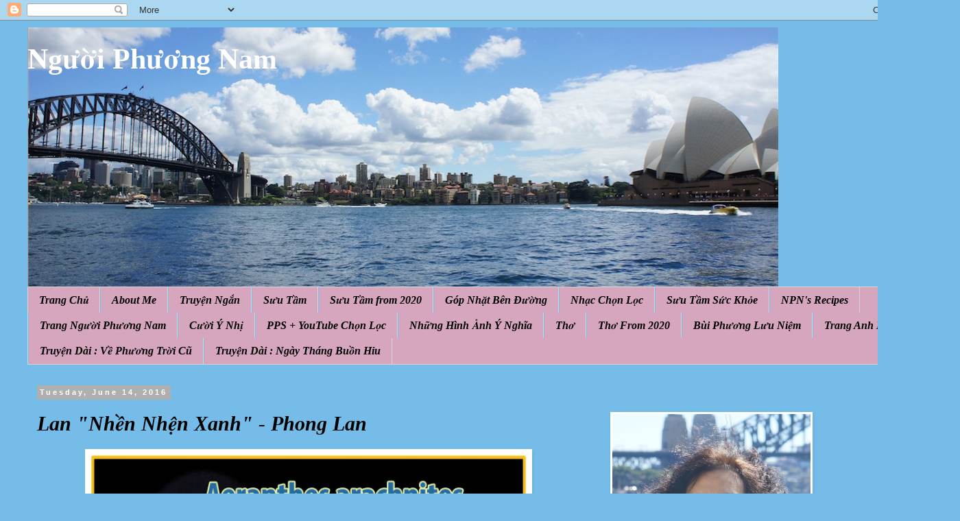

--- FILE ---
content_type: text/html; charset=UTF-8
request_url: https://nguoiphuongnam52.blogspot.com/b/stats?style=BLACK_TRANSPARENT&timeRange=ALL_TIME&token=APq4FmCOebDwCImdZxsoIR56u_pmT60zv6JjCHPMenksiRR-UZRvAxq5Aqs252aQOGhSjdi3V084ay5hrEJyNxovQvLmg3FcjA
body_size: -18
content:
{"total":19076759,"sparklineOptions":{"backgroundColor":{"fillOpacity":0.1,"fill":"#000000"},"series":[{"areaOpacity":0.3,"color":"#202020"}]},"sparklineData":[[0,26],[1,26],[2,31],[3,31],[4,28],[5,26],[6,26],[7,33],[8,100],[9,29],[10,26],[11,26],[12,27],[13,26],[14,27],[15,30],[16,45],[17,70],[18,36],[19,35],[20,28],[21,24],[22,32],[23,28],[24,64],[25,30],[26,29],[27,35],[28,26],[29,16]],"nextTickMs":21428}